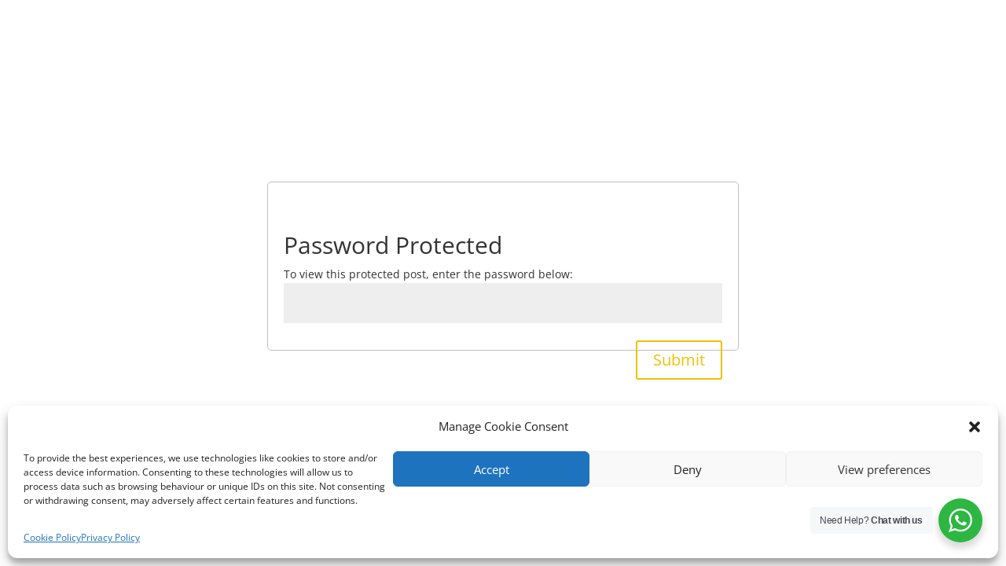

--- FILE ---
content_type: text/css
request_url: https://bluebit.co.uk/wp-content/themes/Divi-child/style.css?ver=4.27.5
body_size: -145
content:
/* 
Theme Name: Divi Child
Theme URI: http://yourdomain.com
Description: Divi Child
Theme Author: Neil Brooks	
Author URI: http://yourdomain.com
Template: Divi 
Version: 1.0.0
Text Domain: Divi-child
License: GNU General Public License or later
License URI: http://www.gnu.org/licenses/gpl-2.0.html
Tags: light, dark, two-columns, right-sidebar, responsive-layout, accessibility-ready
*/


--- FILE ---
content_type: text/javascript
request_url: https://bluebit.co.uk/wp-content/plugins/onlinecontract/js/init.js?ver=6.9
body_size: 1694
content:
document.addEventListener("DOMContentLoaded", function () {
	var wrapper = document.getElementById("signature-pad");
	if (jQuery("#signature-pad").length) {
		jQuery("#signature, .afterbuttons").css("display", "none");
		var clearButton = wrapper.querySelector("[data-action=clear]");
		var savePNGButton = wrapper.querySelector("[data-action=save-png]");
		var saveSVGButton = wrapper.querySelector("[data-action=save-svg]");
		var canvas = wrapper.querySelector("canvas");
		var signaturePad = new SignaturePad(canvas, {});

		function resizeCanvas() {
			var ratio = Math.max(window.devicePixelRatio || 1, 1);
			canvas.width = canvas.offsetWidth * ratio;
			canvas.height = canvas.offsetHeight * ratio;
			canvas.getContext("2d").scale(ratio, ratio);
			signaturePad.clear();
		}

		window.onresize = resizeCanvas;
		resizeCanvas();

		function download(dataURL, filename) {
			var blob = dataURLToBlob(dataURL);
			var url = window.URL.createObjectURL(blob);

			var a = document.createElement("a");
			a.style = "display: none";
			a.href = url;
			a.download = filename;
			document.body.appendChild(a);
			a.click();

			window.URL.revokeObjectURL(url);
		}

		function dataURLToBlob(dataURL) {
			var parts = dataURL.split(";base64,");
			var contentType = parts[0].split(":")[1];
			var raw = window.atob(parts[1]);
			var rawLength = raw.length;
			var uInt8Array = new Uint8Array(rawLength);

			for (var i = 0; i < rawLength; ++i) {
				uInt8Array[i] = raw.charCodeAt(i);
			}

			return new Blob([uInt8Array], { type: contentType });
		}

		clearButton.addEventListener("click", function (event) {
			signaturePad.clear();
		});

		saveSVGButton.addEventListener("click", function (event) {
			if (signaturePad.isEmpty()) {
				alert("Please provide a signature first.");
			} else {
				var missing = 0;
				jQuery("#printfields input").each(function () {
					if (!jQuery(this).val()) {
						missing = missing + 1;
						return false;
					}
				});
				if (missing != 0) {
					alert("All fields are required");
				} else if (
					!jQuery("#printname").val() &&
					jQuery("#printname").length != 0
				) {
					alert("Printed Name is required");
				} else {
					if (jQuery("#printname").length != 0) {
						printname = jQuery("#printname").val();
					} else {
						printname = "-";
					}
					jQuery(".button.save").hide();
					jQuery(".button.clear").hide();
					jQuery(".printname").hide();
					jQuery(".spinner_fdg").show();
					var dataURL = signaturePad.toDataURL("image/svg+xml");
					var img = document.createElement("img");
					img.src = dataURL;
					var src = document.getElementById("signature");
					src.appendChild(img);
					var timestamp = new Date(jQuery.now());
					areAdsBlocked(function (isBlocked) {
						if (isBlocked) {
							ipaddressval = _fdg_contract_send.ip_address;
							runajax();
						} else {
							jQuery.ajax({
								url: "https://api.ipify.org?format=json",
								dataType: "json",
								success: function (data) {
									ipaddressval = data.ip;
									runajax();
								},
							});
						}
					});

					function runajax() {
						if (jQuery("#printfields").length == 0) {
							var formfields = "";
						} else {
							var formfields = jQuery("#printfields").serialize();
						}
						if (jQuery("#repeat").val() == 1) {
							jQuery.ajax({
								url: _fdg_contract_send.ajax_url_repeat,
								type: "POST",
								data: {
									svg: dataURL,
									id: jQuery("#postid").val(),
									ipaddress: ipaddressval,
									timestamp: timestamp,
									printname: printname,
									form: formfields,
									adminemail: jQuery("#adminemail").val(),
								},
								success: function (data) {
									if (jQuery("#redirect").val() != "") {
										if (jQuery("#wc_redirected").val() == "1") {
											window.open(
												jQuery("#redirect").val() + "?woocontract=completed",
												"_self"
											);
										} else {
											window.open(jQuery("#redirect").val(), "_blank");
											window.location.hash = "#signed";
											window.location.reload(true);
										}
									} else {
										window.open(data + "#signed", "_self");
									}
								},
								error: function (errorThrown) {
									console.log(errorThrown);
								},
							});
						} else {
							jQuery.ajax({
								url: _fdg_contract_send.ajax_url,
								type: "POST",
								data: {
									svg: dataURL,
									id: jQuery("#postid").val(),
									ipaddress: ipaddressval,
									timestamp: timestamp,
									printname: printname,
									form: formfields,
									adminemail: jQuery("#adminemail").val(),
								},
								success: function (data) {
									if (data.debug) {
										console.log(data.debug);
										jQuery("#signature-pad").css({
											"font-size": "16px",
											padding: "1rem",
										});
										jQuery("#signature-pad").html(
											"<p><span style='color:red;'>You have turned on debug mode. This will show you want should be getting sent in your email.<br><strong>NOTE:</strong> The signature is not saved in debug mode.</span><br><br><strong>Admin Email: </strong>" +
												data.debug.adminEmail +
												"<br><strong>Email Subject: </strong>" +
												data.debug.subject +
												"</p><p><strong>Message: </strong><br>" +
												data.debug.body +
												"</p>"
										);
									} else {
										if (jQuery("#redirect").val() != "") {
											if (jQuery("#wc_redirected").val() == "1") {
												window.open(
													jQuery("#redirect").val() + "?woocontract=completed",
													"_self"
												);
											} else {
												window.open(jQuery("#redirect").val(), "_blank");
												window.location.hash = "#signed";
												window.location.reload(true);
											}
										} else {
											window.location.hash = "#signed";
											window.location.reload(true);
										}
									}
								},
								error: function (errorThrown) {
									console.log(errorThrown);
								},
							});
						}
					}
				}
			}
		});
	}

	jQuery(".printbtn").click(function () {
		window.onafterprint = function (e) {
			jQuery(window).off("mousemove", window.onafterprint);
			console.log("Print Dialog Closed..");
		};
		if (jQuery(".signedby")[0]) {
			html2canvas(document.querySelector(".signedby")).then((canvas) => {
				jQuery(".signedby").hide();
				jQuery(canvas).insertAfter(".signedby");
			});
		}
		window.setTimeout(show_popup, 1000);
		setTimeout(function () {
			jQuery(window).one("mousemove", window.onafterprint);
		}, 1);
	});
});

function recaptchaCallback() {
	jQuery("#clientadd").removeAttr("disabled");
}

function show_popup() {
	print();
}

function areAdsBlocked(callback) {
	var URL = "https://api.ipify.org?format=json";
	fetch(URL, {
		method: "HEAD",
		mode: "no-cors",
	})
		.then((response) => callback(false))
		.catch((error) => callback(true));
}


--- FILE ---
content_type: text/javascript
request_url: https://bluebit.co.uk/wp-content/plugins/onlinecontract/js/admin.js?ver=6.9
body_size: -153
content:
jQuery(document).ready(function () {
	("use strict");
	if (jQuery(".date-picker").length) {
		var dateformat = _fdg_contractadmin_send.dateformat;
		jQuery(this).datepicker({ dateFormat: dateformat });
		jQuery(this).datepicker({ dateFormat: dateformat });
		jQuery("#ui-datepicker-div").addClass("typerocket-datepicker");
	}
});
